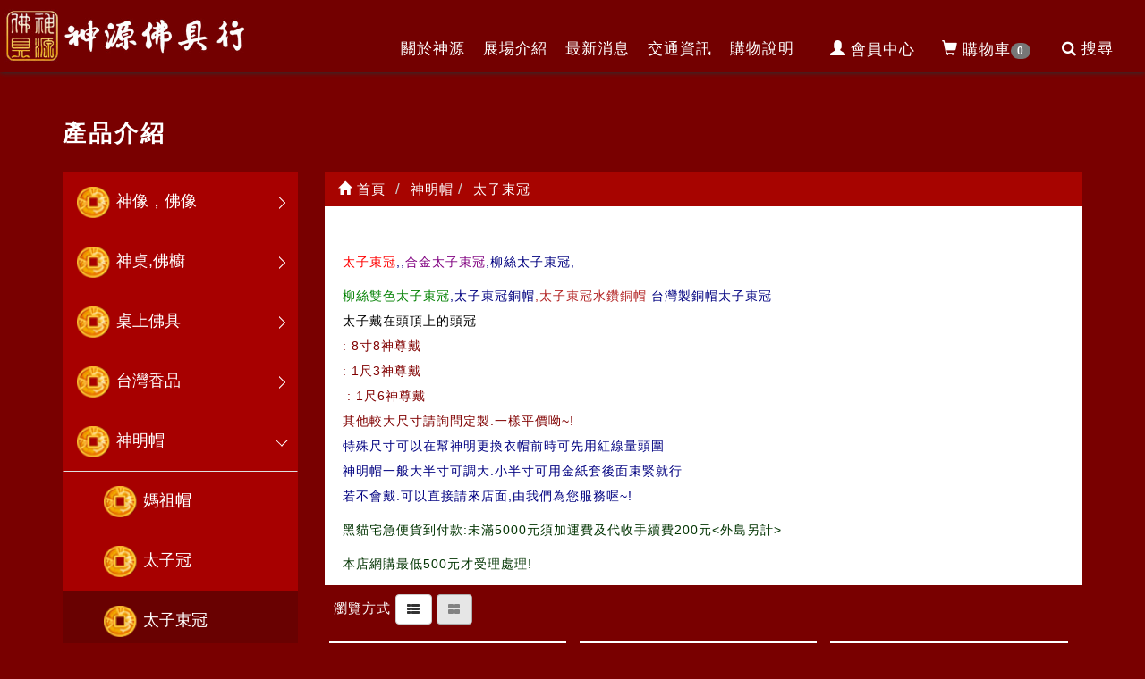

--- FILE ---
content_type: text/html; Charset=utf-8
request_url: https://www.v2688.com.tw/ec99/rwd1421/category.asp?category_id=72
body_size: 64436
content:
<!DOCTYPE html>
<!--[if lt IE 7]> 	<html class="no-js ie6 oldie" lang="zh-TW"> <![endif]-->
<!--[if IE 7]>   	<html class="no-js ie7 oldie" lang="zh-TW"> <![endif]-->
<!--[if IE 8]>  	<html class="no-js ie8 oldie" lang="zh-TW"> <![endif]-->
<!--[if gt IE 8]><!--><html class="no-js" lang="zh-Hant-TW" dir="ltr"><!--<![endif]-->
<head>
<meta charset="utf-8">
<meta http-equiv="X-UA-Compatible" content="IE=edge,chrome=1">
<meta name="viewport" content="width=device-width, initial-scale=1, maximum-scale=1, user-scalable=no">
<meta name="facebook-domain-verification" content="liht8kp660jcji20ztcr8yqjbrsx57" />
<base href="//www.v2688.com.tw/ec99/rwd1421/" />
<script type="application/ld+json">
{
  "@context": "https://schema.org",
  "@type": "Organization",
  "name": "神源佛具行",
  "url": "https://www.v2688.com.tw",
  "logo": "https://www.v2688.com.tw/ec99/rwd1421/images/logo.png",
  "contactPoint": {
	"@type": "ContactPoint",
	"telephone": "店面 :02-22926142.02-22921612",
	"contactType": "customer service",
	"areaServed": "TW",
	"availableLanguage": ["zh-Hant"]
  }
}
</script>

<title>太子束冠 - 神明帽 - 神源佛具行-神桌佛櫥神像神明衣帽</title>
<meta name="keywords" content="神源佛具行,新北佛具店,神像,神桌,佛聯,佛匾,繡莊,佛具,祖先牌,神明衣,神將,,武轎,陣頭用品,宮廟用品,,鼓,鑼,鈔,拜拜用品 ">
<meta name="description" content=" 太子束冠,,合金太子束冠,柳絲太子束冠,柳絲雙色太子束冠,太子束冠銅帽,太子束冠水鑽銅帽 台灣製銅帽太子束冠太子戴在頭頂上的頭冠: 8寸8神尊戴: 1尺3神尊戴 : 1尺6神尊戴其他較大尺寸請詢問定製.一樣平價呦~!特殊尺寸可以在幫神明更換衣帽前時可先用紅線量頭圍神明帽一般大半寸可調大.小半寸可用金紙套後面束緊就行若不會戴.可以直接請來店面,由我們為您服務喔~!黑貓宅急便貨到付款:未滿5000元須加運費及代收手續費200元<外島另計>本店網購最低500元才受理處理!">
<meta name="AUTHOR" content="神源佛具行">
<meta name="ROBOTS" content="INDEX, FOLLOW">
<meta property="og:title" content='太子束冠 - 神明帽 - 神源佛具行-神桌佛櫥神像神明衣帽'/>
<meta property="og:type" content='product'/>
<meta property="og:url" content="https://www.v2688.com.tw/ec99/rwd1421/category.asp?category_id=72"/>
<meta property="og:site_name" content='神源佛具行'/>
<link rel="canonical" href="https://www.v2688.com.tw/ec99/rwd1421/category.asp?category_id=72" />
<link rel="alternate" href="https://www.v2688.com.tw/ec99/rwd1421/category.asp?category_id=72" hreflang="zh-Hant" />
<meta name="msvalidate.01" content="7B43FB320BE4967592183AD4AB72737A" /><!-- <a href='/ec99/rwd1421/default.asp'>Home</a> -->
<!-- Google tag (gtag.js) -->
<script async src="https://www.googletagmanager.com/gtag/js?id=G-Y1NYQQYEHC"></script>
<script>
  window.dataLayer = window.dataLayer || [];
  function gtag(){dataLayer.push(arguments);}
  gtag('js', new Date());

  gtag('config', 'G-Y1NYQQYEHC');
</script>

<!-- Google Tag Manager -->
<script>(function(w,d,s,l,i){w[l]=w[l]||[];w[l].push({'gtm.start':
new Date().getTime(),event:'gtm.js'});var f=d.getElementsByTagName(s)[0],
j=d.createElement(s),dl=l!='dataLayer'?'&l='+l:'';j.async=true;j.src=
'https://www.googletagmanager.com/gtm.js?id='+i+dl;f.parentNode.insertBefore(j,f);
})(window,document,'script','dataLayer','GTM-PSDJGNV');</script>
<!-- End Google Tag Manager -->

<link rel="SHORTCUT ICON" href="/rwd1421/store/f1/shortcut.ico" />
<link rel="bookmark icon" href="/rwd1421/store/f1/shortcut.ico" />
<link rel="icon" href="/rwd1421/store/f1/shortcut.ico" /> 
<script type='text/javascript' src='/ec99/js/jquery-1.12.4.min.js' ></script>
<link rel="stylesheet" href="/ec99/css/shopping_tab.css">
<script src="/ec99/js/shopping_tab.js"></script>
<script src="/js/js.cookie.min.js"></script>

<link href="/ec99/css/style.css?v=201904231449" rel="stylesheet" type="text/css">
<link rel="stylesheet" href="./assets/css/bootstrap.min.css">
<link rel="stylesheet" href="./assets/css/font-awesome.min.css">
<link rel="stylesheet" href="./assets/css/animate.min.css">
<link rel="stylesheet" href="./assets/css/style_initialize.css">
<link rel="stylesheet" href="./assets/css/styleZ.css">
<link rel="stylesheet" href="./assets/css/layout.css">
<!--[if lt IE 9]>
  <script src="https://cdnjs.cloudflare.com/ajax/libs/html5shiv/3.7.3/html5shiv.min.js"></script>
  <script src="https://cdnjs.cloudflare.com/ajax/libs/respond.js/1.4.2/respond.min.js"></script>
<![endif]-->



</head>

<body>
  <!-- Google Tag Manager (noscript) -->
<noscript><iframe src="https://www.googletagmanager.com/ns.html?id=GTM-PSDJGNV"
height="0" width="0" style="display:none;visibility:hidden"></iframe></noscript>
<!-- End Google Tag Manager (noscript) -->


   <nav class="navbar bootsnav navbar-default">
    <!-- Start Top Search -->
    <div class="top-search">
        <div class="container">
            <form action="search.asp" role="search">
                <button class="input-group-addon" type="submit"><span class="fa fa-search"></span></button>
                <input type="text" class="form-control" maxlength="240" name="keyword" placeholder="關鍵字">
                <span class="input-group-addon close-search"><span class="fa fa-times"></span></span>
            </form>
        </div>
    </div>
    <!-- End Top Search -->

    <div class="container">
        <!-- Brand and toggle get grouped for better mobile display -->
        <div class="navbar-header">
            <button type="button" class="rwd-button" >
      <span class="fa fa-bars" aria-hidden="true"></span>
      </button>

            <div class="navbar-brand visible-xs wow fadeInLeft">
                <a href='/'><img src='/rwd1421/Store/OwnImage/logo(1).jpg' border='0'></a>
            </div>
        </div>

        <!-- Collect the nav links, forms, and other content for toggling -->
        <div class="" id="bs-navbar-collapse">
            <div class="hidden-xs navbar-brand wow fadeInLeft">
                <a href='/'><img src='/rwd1421/Store/OwnImage/logo(1).jpg' border='0'></a>
            </div>
            <ul class="duty attr-nav ">
                <li><a href="member.asp?act=member_login"><span class="glyphicon glyphicon-user"></span>會員中心</a></li>
                <li><a href="default.asp">回首頁</a></li>
                <li >
                    <a href="ShopList.asp" >
            <span class="glyphicon glyphicon-shopping-cart"></span>購物車<span class="badge">
              <div id="cart_number" class="cart_number">0</div>
            </span></a>
                   
                </li>

                <li class="search"><a href="#"><span class="fa fa-search"></span>搜尋</a></li>
            </ul>
            <ul class="nav navbar-nav navbar-right attr-nav wow ">
                <li><a href="Profile.asp">關於神源</a></li>
                <li><a href="category.asp?category_id=177">展場介紹</a></li>
                <li><a href="news.asp">最新消息</a></li>
                <li><a href="traffic.asp">交通資訊</a></li>
                <li><a href="service.asp">購物說明</a></li>
            </ul>


        </div>
    </div>
</nav>



  <div class="category-wrapper">
    <div class="container">
      <h4 class="banner-title">產品介紹</h4>
      <div class="row">
        <div class="col-sm-3">
          <aside>
  <h2 class="aside-title"><span class="fa fa-list fa-fw" aria-hidden="true"></span>&nbsp;產品總覽 </h2>
  <!-- 因為最新消息下方有<br>，所以統一加上<br>標籤，在#LinkContainer下面 -->
	<style>
.subHead_Cty {display:none}
</style>
 <ul class='ACCORDION transit'><li class='item1' id='c51'><a href='/ec99/rwd1421/category.asp?category_id=51'>神像，佛像</a><ul class='ACCORDION_MENU_1' id='ct51'><li class='item2' id='c77'><a href='/ec99/rwd1421/category.asp?category_id=77'>觀世音菩薩</a></li><li class='item2' id='c78'><a href='/ec99/rwd1421/category.asp?category_id=78'>福德正神(土地公)</a></li><li class='item2' id='c79'><a href='/ec99/rwd1421/category.asp?category_id=79'>天上聖母(媽祖)</a></li><li class='item2' id='c80'><a href='/ec99/rwd1421/category.asp?category_id=80'>玄天上帝(上帝公)</a></li><li class='item2' id='c81'><a href='/ec99/rwd1421/category.asp?category_id=81'>關聖帝君(關公)</a></li><li class='item2' id='c82'><a href='/ec99/rwd1421/category.asp?category_id=82'>濟公活佛</a></li><li class='item2' id='c83'><a href='/ec99/rwd1421/category.asp?category_id=83'>中壇元帥(太子)</a></li><li class='item2' id='c164'><a href='/ec99/rwd1421/category.asp?category_id=164'>王爺財神</a></li><li class='item2' id='c165'><a href='/ec99/rwd1421/category.asp?category_id=165'>女神娘娘</a></li><li class='item2' id='c166'><a href='/ec99/rwd1421/category.asp?category_id=166'>部將元帥</a></li><li class='item2' id='c84'><a href='/ec99/rwd1421/category.asp?category_id=84'>其他神明</a></li><li class='item2' id='c181'><a href='/ec99/rwd1421/category.asp?category_id=181'>神像訂製</a></li><li class='item2' id='c167'><a href='/ec99/rwd1421/category.asp?category_id=167'>虎爺將軍</a></li><li class='item2' id='c119'><a href='/ec99/rwd1421/category.asp?category_id=119'>脫椅神像(軟身)</a></li><li class='item2' id='c143'><a href='/ec99/rwd1421/category.asp?category_id=143'>神尊整修</a></li></ul></li><li class='item1' id='c50'><a href='/ec99/rwd1421/category.asp?category_id=50'>神桌,佛櫥</a><ul class='ACCORDION_MENU_1' id='ct50'><li class='item2' id='c74'><a href='/ec99/rwd1421/category.asp?category_id=74'>神桌</a></li><li class='item2' id='c75'><a href='/ec99/rwd1421/category.asp?category_id=75'>佛櫥，神櫥</a></li><li class='item2' id='c76'><a href='/ec99/rwd1421/category.asp?category_id=76'>佛聯，神彩</a></li></ul></li><li class='item1' id='c52'><a href='/ec99/rwd1421/category.asp?category_id=52'>桌上佛具</a><ul class='ACCORDION_MENU_1' id='ct52'><li class='item2' id='c116'><a href='/ec99/rwd1421/category.asp?category_id=116'>精品佛具組</a></li><li class='item2' id='c117'><a href='/ec99/rwd1421/category.asp?category_id=117'>祖先牌位</a></li><li class='item2' id='c124'><a href='/ec99/rwd1421/category.asp?category_id=124'>神明祖先燈</a></li><li class='item2' id='c125'><a href='/ec99/rwd1421/category.asp?category_id=125'>神明祖先爐</a></li><li class='item2' id='c126'><a href='/ec99/rwd1421/category.asp?category_id=126'>蠟  燭  台</a></li><li class='item2' id='c127'><a href='/ec99/rwd1421/category.asp?category_id=127'>敬  杯  座</a></li><li class='item2' id='c128'><a href='/ec99/rwd1421/category.asp?category_id=128'>敬杯 .供杯</a></li><li class='item2' id='c129'><a href='/ec99/rwd1421/category.asp?category_id=129'>檀  香  爐</a></li><li class='item2' id='c130'><a href='/ec99/rwd1421/category.asp?category_id=130'>香  環  盤</a></li><li class='item2' id='c131'><a href='/ec99/rwd1421/category.asp?category_id=131'>花      瓶</a></li><li class='item2' id='c118'><a href='/ec99/rwd1421/category.asp?category_id=118'>神明墊座/其他</a></li></ul></li><li class='item1' id='c62'><a href='/ec99/rwd1421/category.asp?category_id=62'>台灣香品</a><ul class='ACCORDION_MENU_1' id='ct62'><li class='item2' id='c105'><a href='/ec99/rwd1421/category.asp?category_id=105'>線香</a></li><li class='item2' id='c106'><a href='/ec99/rwd1421/category.asp?category_id=106'>香環</a></li><li class='item2' id='c107'><a href='/ec99/rwd1421/category.asp?category_id=107'>淨香粉</a></li></ul></li><li class='item1' id='c70'><a href='/ec99/rwd1421/category.asp?category_id=70'>神明帽</a><ul class='ACCORDION_MENU_1' id='ct70'><li class='item2' id='c63'><a href='/ec99/rwd1421/category.asp?category_id=63'>媽祖帽</a></li><li class='item2' id='c71'><a href='/ec99/rwd1421/category.asp?category_id=71'>太子冠</a></li><li class='item2 topic ' id='c72'><a href='/ec99/rwd1421/category.asp?category_id=72'>太子束冠</a></li><li class='item2' id='c73'><a href='/ec99/rwd1421/category.asp?category_id=73'>王爺帽</a></li><li class='item2' id='c85'><a href='/ec99/rwd1421/category.asp?category_id=85'>帝帽</a></li><li class='item2' id='c86'><a href='/ec99/rwd1421/category.asp?category_id=86'>宰相帽</a></li><li class='item2' id='c92'><a href='/ec99/rwd1421/category.asp?category_id=92'>上帝公帽</a></li><li class='item2' id='c93'><a href='/ec99/rwd1421/category.asp?category_id=93'>鳳冠</a></li><li class='item2' id='c95'><a href='/ec99/rwd1421/category.asp?category_id=95'>天公帽</a></li><li class='item2' id='c96'><a href='/ec99/rwd1421/category.asp?category_id=96'>通天冠</a></li><li class='item2' id='c97'><a href='/ec99/rwd1421/category.asp?category_id=97'>關公帽</a></li><li class='item2' id='c94'><a href='/ec99/rwd1421/category.asp?category_id=94'>特殊神帽</a></li><li class='item2' id='c123'><a href='/ec99/rwd1421/category.asp?category_id=123'>神尊法器</a></li></ul></li><li class='item1' id='c91'><a href='/ec99/rwd1421/category.asp?category_id=91'>神明衣</a><ul class='ACCORDION_MENU_1' id='ct91'><li class='item2' id='c98'><a href='/ec99/rwd1421/category.asp?category_id=98'>龍袍</a></li><li class='item2' id='c183'><a href='/ec99/rwd1421/category.asp?category_id=183'>鳳袍</a></li><li class='item2' id='c99'><a href='/ec99/rwd1421/category.asp?category_id=99'>觀音衣</a></li><li class='item2' id='c100'><a href='/ec99/rwd1421/category.asp?category_id=100'>土地公衣</a></li><li class='item2' id='c101'><a href='/ec99/rwd1421/category.asp?category_id=101'>太子戰甲</a></li><li class='item2' id='c102'><a href='/ec99/rwd1421/category.asp?category_id=102'>媽祖衣</a></li><li class='item2' id='c103'><a href='/ec99/rwd1421/category.asp?category_id=103'>濟公衣</a></li><li class='item2' id='c104'><a href='/ec99/rwd1421/category.asp?category_id=104'>特殊神衣</a></li></ul></li><li class='item1' id='c155'><a href='/ec99/rwd1421/category.asp?category_id=155'>宗教百貨</a><ul class='ACCORDION_MENU_1' id='ct155'><li class='item2' id='c156'><a href='/ec99/rwd1421/category.asp?category_id=156'>宮廟用品</a></li><li class='item2' id='c157'><a href='/ec99/rwd1421/category.asp?category_id=157'>進香用品</a></li><li class='item2' id='c158'><a href='/ec99/rwd1421/category.asp?category_id=158'>乩身法器</a></li><li class='item2' id='c159'><a href='/ec99/rwd1421/category.asp?category_id=159'>乩身服飾</a></li><li class='item2' id='c182'><a href='/ec99/rwd1421/category.asp?category_id=182'>濟公配套</a></li><li class='item2' id='c160'><a href='/ec99/rwd1421/category.asp?category_id=160'>手令旗</a></li></ul></li><li class='item1' id='c133'><a href='/ec99/rwd1421/category.asp?category_id=133'>神將童仔</a><ul class='ACCORDION_MENU_1' id='ct133'><li class='item2' id='c134'><a href='/ec99/rwd1421/category.asp?category_id=134'>成品特展</a></li><li class='item2' id='c135'><a href='/ec99/rwd1421/category.asp?category_id=135'>神將帽</a></li><li class='item2' id='c136'><a href='/ec99/rwd1421/category.asp?category_id=136'>神將頭</a></li><li class='item2' id='c137'><a href='/ec99/rwd1421/category.asp?category_id=137'>神將甲</a></li><li class='item2' id='c138'><a href='/ec99/rwd1421/category.asp?category_id=138'>童仔頭</a></li><li class='item2' id='c139'><a href='/ec99/rwd1421/category.asp?category_id=139'>太子童仔衣</a></li><li class='item2' id='c140'><a href='/ec99/rwd1421/category.asp?category_id=140'>DIY配件</a></li></ul></li><li class='item1' id='c87'><a href='/ec99/rwd1421/category.asp?category_id=87'>陣頭用品</a><ul class='ACCORDION_MENU_1' id='ct87'><li class='item2' id='c53'><a href='/ec99/rwd1421/category.asp?category_id=53'>鑼.鼓.鈔<鑼鼓喧天></a></li><li class='item2' id='c88'><a href='/ec99/rwd1421/category.asp?category_id=88'>其他</a></li><li class='item2' id='c89'><a href='/ec99/rwd1421/category.asp?category_id=89'>五寶</a></li></ul></li><li class='item1' id='c56'><a href='/ec99/rwd1421/category.asp?category_id=56'>官將首</a><ul class='ACCORDION_MENU_1' id='ct56'><li class='item2' id='c173'><a href='/ec99/rwd1421/category.asp?category_id=173'>官將首帽</a></li><li class='item2' id='c174'><a href='/ec99/rwd1421/category.asp?category_id=174'>官將首甲群</a></li><li class='item2' id='c175'><a href='/ec99/rwd1421/category.asp?category_id=175'>官將首兵器</a></li><li class='item2' id='c171'><a href='/ec99/rwd1421/category.asp?category_id=171'>官將首配件</a></li><li class='item2' id='c176'><a href='/ec99/rwd1421/category.asp?category_id=176'>官將首繡品</a></li></ul></li><li class='item1' id='c57'><a href='/ec99/rwd1421/category.asp?category_id=57'>八家將</a></li><li class='item1' id='c55'><a href='/ec99/rwd1421/category.asp?category_id=55'>文轎.武轎</a></li><li class='item1' id='c65'><a href='/ec99/rwd1421/category.asp?category_id=65'>錫製品</a></li><li class='item1' id='c122'><a href='/ec99/rwd1421/category.asp?category_id=122'>木雕品</a></li><li class='item1' id='c177'><a href='/ec99/rwd1421/category.asp?category_id=177'>展場介紹</a></li><li class='item1' id='c144'><a href='/ec99/rwd1421/category.asp?category_id=144'>繡彩</a><ul class='ACCORDION_MENU_1' id='ct144'><li class='item2' id='c145'><a href='/ec99/rwd1421/category.asp?category_id=145'>桌圍.八仙彩</a></li><li class='item2' id='c147'><a href='/ec99/rwd1421/category.asp?category_id=147'>手令旗</a></li><li class='item2' id='c148'><a href='/ec99/rwd1421/category.asp?category_id=148'>涼傘.龍虎旗</a></li><li class='item2' id='c149'><a href='/ec99/rwd1421/category.asp?category_id=149'>頭旗.帥旗</a></li><li class='item2' id='c150'><a href='/ec99/rwd1421/category.asp?category_id=150'>押帆.彩牌</a></li><li class='item2' id='c151'><a href='/ec99/rwd1421/category.asp?category_id=151'>其他繡彩</a></li></ul></li></ul></ul>
</aside>


        </div>
        <div class="col-sm-9">
          <div class="row">
            <!-- 分類介紹請記得填入<div class="col-sm-12"></div>，這樣麵包削才會有連結 -->
            
        		<div class="col-lg-12 col-sm-12">
					<ol class="breadcrumb">
					
					<li><a href="/" title='首頁連結'><span class="glyphicon glyphicon-home"></span> 首頁<!--首頁--></a></li>

<li><a href='category.asp?category_id=70' class='level_category' itemprop='url' title='神明帽' ><span itemprop='title'>神明帽</a></li><li class='active'><a href='category.asp?category_id=72'  itemprop='url'><span itemprop='title' title='太子束冠'>太子束冠</a></li>
					</ol>
				</div>


          </div>

          
          <!-- B_category_tophot和RD確認過,無用的功能2012/12/15 -->
          
<style>
.not-active {
   pointer-events: none;
   cursor: default;
}
</style>
	<div class='row' id='category_descr'><table cellpadding="0" cellspacing="0" width="100%">
	<tbody>
		<tr>
			<td>
			<p><span style="FONT-FAMILY: 新細明體; FONT-SIZE: 12pt; mso-font-kerning: 1.0pt; mso-ansi-language: EN-US; mso-fareast-language: ZH-TW; mso-bidi-language: AR-SA; mso-ascii-font-family: 'Times New Roman'; mso-hansi-font-family: 'Times New Roman'; mso-bidi-font-family: 'Times New Roman'"><font color="#000080">&nbsp;</font></span></p>

			<p><font color="#ff0000"><font style="font-size: 14px;">太子束冠</font></font><font color="#000080"><font style="font-size: 14px;">,,</font></font><span style="font-size:14px"><span style="color:#800080">合金太子束冠</span></span><font color="#000080"><font style="font-size: 14px;">,柳絲太子束冠,</font></font></p>
			<span style="font-size:14px"><span style="color:#008000">柳絲雙色太子束冠</span><font color="#000080">,太子束冠銅帽</font><span style="color:#b22222">,太子束冠水鑽銅帽</span><font color="#000080"> 台灣製銅帽太子束冠</font><br />
			太子戴在頭頂上的頭冠<br />
			<font color="#800000">: 8寸8神尊戴<br />
			: 1尺3神尊戴<br />
			&nbsp;: 1尺6神尊戴</font></span>

			<p><span style="font-size:14px"><font color="#800000">其他較大尺寸請詢問定製.一樣平價呦~!</font><br />
			<span style="color:#000080">特殊尺寸可以在幫神明更換衣帽前時可先用紅線量頭圍<br />
			神明帽一般大半寸可調大.小半寸可用金紙套後面束緊就行<br />
			若不會戴.可以直接請來店面,由我們為您服務喔~!</span></span></p>

			<p><span style="font-size:14px"><font color="#003300">黑貓宅急便貨到付款:未滿5000元須加運費及代收手續費200元&lt;外島另計&gt;</font></span></p>

			<div><span style="font-size:14px"><span style="FONT-FAMILY:Arial"><font color="#003300">本店網購最低500元才受理處理!</font></span></span></div>
			</td>
		</tr>
	</tbody>
</table>
</div><br>

	<div class="row">
	<div class="col-sm-12 col-md-12">
	  <div class="sub_box">
		<div id="myTab" class="pull-left">瀏覽方式<!--瀏覽方式-->
			<a href="category.asp?category_id=72&mode=listView" data-toggle="tooltip" title="清單瀏覽"><!--清單瀏覽--><span class="btn btn-large btn-default btn-bg "><i class="fa fa-th-list"></i></span></a>
			<a href="category.asp?category_id=72&mode=blockView"  data-toggle="tooltip" title="區塊瀏覽"><!--區塊瀏覽--><span class="btn btn-large btn-default btn-bg active"><i class="fa fa-th-large"></i></span></a>
		</div>
		<div class='newGrid' id='newGrid'></div>
	  </div>
	</div>
	</div>


		

		<div class="span7 popular_products">
		 <!--<h4>Popular products</h4><br />-->

<!-- Start Onsale List -->
        <div class="row">

        <div class="col-sm-12 col-md-12">          
            <ul class="thumbnail-list">


                <li>
				<div class="li-item">
				<div class="features-box wow fadeInDown ">
					<div class="view view-first">
					    
						   <a href="product.asp?prodid=C0203T13-AS"  title="施華洛世太子束冠.尺3用" >
							   <div class="imgBox">
								<div class="imgBox-inner">
								 <div class="imgBox-fit">
                               							   
							   <img class="lazy image-pic" data-original="https://ufileweb.hiwinner.tw/HiperShop/rwd1421/Store/bImages/b_C0303T13-AS.jpg" src="https://ufileweb.hiwinner.tw/HiperShop/rwd1421/Store/bImages/b_C0303T13-AS.jpg"  alt='施華洛世太子束冠.尺3用示意圖'>
						         </div>
								</div>
							   </div>						   
						   </a>
						   
						<div class="mask">
							<h2>施華洛世太子束冠.尺3用</h2>
							<p class="prd_info">適用:尺3神尊，可訂做各尺寸</br>
施華洛世抓鑽彩珠銅帽</br>
鍍雙色.藍色珠串訂做30天</br>
</p>
							
							<a href="product.asp?prodid=C0203T13-AS" class="info">細節<!--細節--></a>
							
						</div>
					</div>
				  
						 
					     <a href="product.asp?prodid=C0203T13-AS" title="施華洛世太子束冠.尺3用"><h4>施華洛世太子束冠.尺3用</h4>
				
								
							
					     </a>
					
				  <p class="prd_info AI_word">適用:尺3神尊，可訂做各尺寸</br>
施華洛世抓鑽彩珠銅帽</br>
鍍雙色.藍色珠串訂做30天</br>
</p>
				  
				  <span class=fpCode></span><span class=fprod_code>C0203T13-AS</span>				  
				  
                  <div class="product-price">
 					
              	  </div>
				  
				  
				  
                  <!--<button type="button" class="btn btn-danger navbar-btn btn-bg"><span class="glyphicon glyphicon-shopping-cart"></span> 搶購!</button>-->
				  
				  <a href="product.asp?prodid=C0203T13-AS" type="button" class="btn btn-default btn_detailed " title="@詳細介紹施華洛世太子束冠.尺3用">詳細介紹<!--詳細介紹--></a>
				  
				  
				 </div>
				 </div>
				 <div id="extraData_C0203T13-AS"></div>
                </li>


                <li>
				<div class="li-item">
				<div class="features-box wow fadeInUp ">
					<div class="view view-first">
					    
						   <a href="product.asp?prodid=C0301-036K"  title="合金太子束冠金3寸6C" >
							   <div class="imgBox">
								<div class="imgBox-inner">
								 <div class="imgBox-fit">
                               							   
							   <img class="lazy image-pic" data-original="https://ufileweb.hiwinner.tw/HiperShop/rwd1421/Store/bImages/b_b_C0301-036K.jpg" src="https://ufileweb.hiwinner.tw/HiperShop/rwd1421/Store/bImages/b_b_C0301-036K.jpg"  alt='合金太子束冠金3寸6C示意圖'>
						         </div>
								</div>
							   </div>						   
						   </a>
						   
						<div class="mask">
							<h2>合金太子束冠金3寸6C</h2>
							<p class="prd_info">規格:3寸6神尊用</br>
顏色:金色,銀色</br></p>
							
							<a href="product.asp?prodid=C0301-036K" class="info">細節<!--細節--></a>
							
						</div>
					</div>
				  
						 
					     <a href="product.asp?prodid=C0301-036K" title="合金太子束冠金3寸6C"><h4>合金太子束冠金3寸6C</h4>
				
								
							
					     </a>
					
				  <p class="prd_info AI_word">規格:3寸6神尊用</br>
顏色:金色,銀色</br></p>
				  
				  <span class=fpCode></span><span class=fprod_code>C0301-036K</span>				  
				  
                  <div class="product-price">
 					<span class=fonSale></span>
                   <span class="normal-price-s">NT$450</span>
				    <span class=fpPrice></span>
                    <span class="cut-price"><span class="signS"></span>$600</span>
					
              	  </div>
				  
				  							  
				        <span class='btn btn-default ListBagSign' id='ListBagSign' onclick="Tobag('C0301-036K',document.getElementById('C0301-036K_qty').value,99)" style='cursor:pointer;'>加入購物車</span>							
				        						   
				  				        
						<span class="Qname"></span><input id="C0301-036K_qty" type="number" min=1 max=99  name="much" class="form-control input-qty text-center" value="1" maxlength=2>

					  
				  
                  <!--<button type="button" class="btn btn-danger navbar-btn btn-bg"><span class="glyphicon glyphicon-shopping-cart"></span> 搶購!</button>-->
				  
				  <a href="product.asp?prodid=C0301-036K" type="button" class="btn btn-default btn_detailed " title="@詳細介紹合金太子束冠金3寸6C">詳細介紹<!--詳細介紹--></a>
				  
				  
				 </div>
				 </div>
				 <div id="extraData_C0301-036K"></div>
                </li>


                <li>
				<div class="li-item">
				<div class="features-box wow fadeInDown ">
					<div class="view view-first">
					    
						   <a href="product.asp?prodid=C0301-036W"  title="合銀太子束冠3寸6 C" >
							   <div class="imgBox">
								<div class="imgBox-inner">
								 <div class="imgBox-fit">
                               							   
							   <img class="lazy image-pic" data-original="https://ufileweb.hiwinner.tw/HiperShop/rwd1421/Store/bImages/b_b_C0301-036W.jpg" src="https://ufileweb.hiwinner.tw/HiperShop/rwd1421/Store/bImages/b_b_C0301-036W.jpg"  alt='合銀太子束冠3寸6 C示意圖'>
						         </div>
								</div>
							   </div>						   
						   </a>
						   
						<div class="mask">
							<h2>合銀太子束冠3寸6 C</h2>
							<p class="prd_info">規格:3寸6神尊用</br>
顏色:金色,銀色</br></p>
							
							<a href="product.asp?prodid=C0301-036W" class="info">細節<!--細節--></a>
							
						</div>
					</div>
				  
						 
					     <a href="product.asp?prodid=C0301-036W" title="合銀太子束冠3寸6 C"><h4>合銀太子束冠3寸6 C</h4>
				
								
							
					     </a>
					
				  <p class="prd_info AI_word">規格:3寸6神尊用</br>
顏色:金色,銀色</br></p>
				  
				  <span class=fpCode></span><span class=fprod_code>C0301-036W</span>				  
				  
                  <div class="product-price">
 					<span class=fonSale></span>
                   <span class="normal-price-s">NT$450</span>
				    <span class=fpPrice></span>
                    <span class="cut-price"><span class="signS"></span>$600</span>
					
              	  </div>
				  
				  							  
				        <span class='btn btn-default ListBagSign' id='ListBagSign' onclick="Tobag('C0301-036W',document.getElementById('C0301-036W_qty').value,99)" style='cursor:pointer;'>加入購物車</span>							
				        						   
				  				        
						<span class="Qname"></span><input id="C0301-036W_qty" type="number" min=1 max=99  name="much" class="form-control input-qty text-center" value="1" maxlength=2>

					  
				  
                  <!--<button type="button" class="btn btn-danger navbar-btn btn-bg"><span class="glyphicon glyphicon-shopping-cart"></span> 搶購!</button>-->
				  
				  <a href="product.asp?prodid=C0301-036W" type="button" class="btn btn-default btn_detailed " title="@詳細介紹合銀太子束冠3寸6 C">詳細介紹<!--詳細介紹--></a>
				  
				  
				 </div>
				 </div>
				 <div id="extraData_C0301-036W"></div>
                </li>


                <li>
				<div class="li-item">
				<div class="features-box wow fadeInUp ">
					<div class="view view-first">
					    
						   <a href="product.asp?prodid=C0301-06K"  title="合金太子束冠5寸6  C" >
							   <div class="imgBox">
								<div class="imgBox-inner">
								 <div class="imgBox-fit">
                               							   
							   <img class="lazy image-pic" data-original="https://ufileweb.hiwinner.tw/HiperShop/rwd1421/Store/bImages/b_b_C0301-06K.jpg" src="https://ufileweb.hiwinner.tw/HiperShop/rwd1421/Store/bImages/b_b_C0301-06K.jpg"  alt='合金太子束冠5寸6  C示意圖'>
						         </div>
								</div>
							   </div>						   
						   </a>
						   
						<div class="mask">
							<h2>合金太子束冠5寸6  C</h2>
							<p class="prd_info">規格:5寸6神尊用</br>
顏色:金色,銀色</br></p>
							
							<a href="product.asp?prodid=C0301-06K" class="info">細節<!--細節--></a>
							
						</div>
					</div>
				  
						 
					     <a href="product.asp?prodid=C0301-06K" title="合金太子束冠5寸6  C"><h4>合金太子束冠5寸6  C</h4>
				
								
							
					     </a>
					
				  <p class="prd_info AI_word">規格:5寸6神尊用</br>
顏色:金色,銀色</br></p>
				  
				  <span class=fpCode></span><span class=fprod_code>C0301-06K</span>				  
				  
                  <div class="product-price">
 					<span class=fonSale></span>
                   <span class="normal-price-s">NT$450</span>
				    <span class=fpPrice></span>
                    <span class="cut-price"><span class="signS"></span>$600</span>
					
              	  </div>
				  
				  							  
				        <span class='btn btn-default ListBagSign' id='ListBagSign' onclick="Tobag('C0301-06K',document.getElementById('C0301-06K_qty').value,99)" style='cursor:pointer;'>加入購物車</span>							
				        						   
				  				        
						<span class="Qname"></span><input id="C0301-06K_qty" type="number" min=1 max=99  name="much" class="form-control input-qty text-center" value="1" maxlength=2>

					  
				  
                  <!--<button type="button" class="btn btn-danger navbar-btn btn-bg"><span class="glyphicon glyphicon-shopping-cart"></span> 搶購!</button>-->
				  
				  <a href="product.asp?prodid=C0301-06K" type="button" class="btn btn-default btn_detailed " title="@詳細介紹合金太子束冠5寸6  C">詳細介紹<!--詳細介紹--></a>
				  
				  
				 </div>
				 </div>
				 <div id="extraData_C0301-06K"></div>
                </li>


                <li>
				<div class="li-item">
				<div class="features-box wow fadeInDown ">
					<div class="view view-first">
					    
						   <a href="product.asp?prodid=C0301-06W"  title="合銀太子束冠5寸6  C" >
							   <div class="imgBox">
								<div class="imgBox-inner">
								 <div class="imgBox-fit">
                               							   
							   <img class="lazy image-pic" data-original="https://ufileweb.hiwinner.tw/HiperShop/rwd1421/Store/bImages/b_b_C0301-06W.jpg" src="https://ufileweb.hiwinner.tw/HiperShop/rwd1421/Store/bImages/b_b_C0301-06W.jpg"  alt='合銀太子束冠5寸6  C示意圖'>
						         </div>
								</div>
							   </div>						   
						   </a>
						   
						<div class="mask">
							<h2>合銀太子束冠5寸6  C</h2>
							<p class="prd_info">規格:5寸6神尊用></br>
顏色:金色,銀色</br></p>
							
							<a href="product.asp?prodid=C0301-06W" class="info">細節<!--細節--></a>
							
						</div>
					</div>
				  
						 
					     <a href="product.asp?prodid=C0301-06W" title="合銀太子束冠5寸6  C"><h4>合銀太子束冠5寸6  C</h4>
				
								
							
					     </a>
					
				  <p class="prd_info AI_word">規格:5寸6神尊用></br>
顏色:金色,銀色</br></p>
				  
				  <span class=fpCode></span><span class=fprod_code>C0301-06W</span>				  
				  
                  <div class="product-price">
 					<span class=fonSale></span>
                   <span class="normal-price-s">NT$450</span>
				    <span class=fpPrice></span>
                    <span class="cut-price"><span class="signS"></span>$600</span>
					
              	  </div>
				  
				  							  
				        <span class='btn btn-default ListBagSign' id='ListBagSign' onclick="Tobag('C0301-06W',document.getElementById('C0301-06W_qty').value,99)" style='cursor:pointer;'>加入購物車</span>							
				        						   
				  				        
						<span class="Qname"></span><input id="C0301-06W_qty" type="number" min=1 max=99  name="much" class="form-control input-qty text-center" value="1" maxlength=2>

					  
				  
                  <!--<button type="button" class="btn btn-danger navbar-btn btn-bg"><span class="glyphicon glyphicon-shopping-cart"></span> 搶購!</button>-->
				  
				  <a href="product.asp?prodid=C0301-06W" type="button" class="btn btn-default btn_detailed " title="@詳細介紹合銀太子束冠5寸6  C">詳細介紹<!--詳細介紹--></a>
				  
				  
				 </div>
				 </div>
				 <div id="extraData_C0301-06W"></div>
                </li>


                <li>
				<div class="li-item">
				<div class="features-box wow fadeInUp ">
					<div class="view view-first">
					    
						   <a href="product.asp?prodid=C0301M-03"  title="簡式太子束冠銀.金3寸6炫" >
							   <div class="imgBox">
								<div class="imgBox-inner">
								 <div class="imgBox-fit">
                               							   
							   <img class="lazy image-pic" data-original="https://ufileweb.hiwinner.tw/HiperShop/rwd1421/Store/bImages/b_oC0301M-03.jpg" src="https://ufileweb.hiwinner.tw/HiperShop/rwd1421/Store/bImages/b_oC0301M-03.jpg"  alt='簡式太子束冠銀.金3寸6炫示意圖'>
						         </div>
								</div>
							   </div>						   
						   </a>
						   
						<div class="mask">
							<h2>簡式太子束冠銀.金3寸6炫</h2>
							<p class="prd_info">規格:3寸6神尊用></br>
顏色:金色,銀色</br></p>
							
							<a href="product.asp?prodid=C0301M-03" class="info">細節<!--細節--></a>
							
						</div>
					</div>
				  
						 
					     <a href="product.asp?prodid=C0301M-03" title="簡式太子束冠銀.金3寸6炫"><h4>簡式太子束冠銀.金3寸6炫</h4>
				
								
							
					     </a>
					
				  <p class="prd_info AI_word">規格:3寸6神尊用></br>
顏色:金色,銀色</br></p>
				  
				  <span class=fpCode></span><span class=fprod_code>C0301M-03</span>				  
				  
                  <div class="product-price">
 					<span class=fonSale></span>
                   <span class="normal-price-s">NT$410</span>
				    <span class=fpPrice></span>
                    <span class="cut-price"><span class="signS"></span>$550</span>
					
              	  </div>
				  
				  							  
				        <span class='btn btn-default ListBagSign' id='ListBagSign' onclick="Tobag('C0301M-03',document.getElementById('C0301M-03_qty').value,99)" style='cursor:pointer;'>加入購物車</span>							
				        						   
				  				        
						<span class="Qname"></span><input id="C0301M-03_qty" type="number" min=1 max=99  name="much" class="form-control input-qty text-center" value="1" maxlength=2>

					  
				  
                  <!--<button type="button" class="btn btn-danger navbar-btn btn-bg"><span class="glyphicon glyphicon-shopping-cart"></span> 搶購!</button>-->
				  
				  <a href="product.asp?prodid=C0301M-03" type="button" class="btn btn-default btn_detailed " title="@詳細介紹簡式太子束冠銀.金3寸6炫">詳細介紹<!--詳細介紹--></a>
				  
				  
				 </div>
				 </div>
				 <div id="extraData_C0301M-03"></div>
                </li>


                <li>
				<div class="li-item">
				<div class="features-box wow fadeInDown ">
					<div class="view view-first">
					    
						   <a href="product.asp?prodid=C0301M-06W"  title="簡式太子束冠5寸6-炫" >
							   <div class="imgBox">
								<div class="imgBox-inner">
								 <div class="imgBox-fit">
                               							   
							   <img class="lazy image-pic" data-original="https://ufileweb.hiwinner.tw/HiperShop/rwd1421/Store/bImages/b_b_C0301M-06W.jpg" src="https://ufileweb.hiwinner.tw/HiperShop/rwd1421/Store/bImages/b_b_C0301M-06W.jpg"  alt='簡式太子束冠5寸6-炫示意圖'>
						         </div>
								</div>
							   </div>						   
						   </a>
						   
						<div class="mask">
							<h2>簡式太子束冠5寸6-炫</h2>
							<p class="prd_info">規格:6寸神尊用></br>
顏色:金色,銀色</br></p>
							
							<a href="product.asp?prodid=C0301M-06W" class="info">細節<!--細節--></a>
							
						</div>
					</div>
				  
						 
					     <a href="product.asp?prodid=C0301M-06W" title="簡式太子束冠5寸6-炫"><h4>簡式太子束冠5寸6-炫</h4>
				
								
							
					     </a>
					
				  <p class="prd_info AI_word">規格:6寸神尊用></br>
顏色:金色,銀色</br></p>
				  
				  <span class=fpCode></span><span class=fprod_code>C0301M-06W</span>				  
				  
                  <div class="product-price">
 					<span class=fonSale></span>
                   <span class="normal-price-s">NT$460</span>
				    <span class=fpPrice></span>
                    <span class="cut-price"><span class="signS"></span>$600</span>
					
              	  </div>
				  
				  							  
				        <span class='btn btn-default ListBagSign' id='ListBagSign' onclick="Tobag('C0301M-06W',document.getElementById('C0301M-06W_qty').value,99)" style='cursor:pointer;'>加入購物車</span>							
				        						   
				  				        
						<span class="Qname"></span><input id="C0301M-06W_qty" type="number" min=1 max=99  name="much" class="form-control input-qty text-center" value="1" maxlength=2>

					  
				  
                  <!--<button type="button" class="btn btn-danger navbar-btn btn-bg"><span class="glyphicon glyphicon-shopping-cart"></span> 搶購!</button>-->
				  
				  <a href="product.asp?prodid=C0301M-06W" type="button" class="btn btn-default btn_detailed " title="@詳細介紹簡式太子束冠5寸6-炫">詳細介紹<!--詳細介紹--></a>
				  
				  
				 </div>
				 </div>
				 <div id="extraData_C0301M-06W"></div>
                </li>


                <li>
				<div class="li-item">
				<div class="features-box wow fadeInUp ">
					<div class="view view-first">
					    
						   <a href="product.asp?prodid=C0302A06K"  title="水鑽太子束冠5寸6用>金" >
							   <div class="imgBox">
								<div class="imgBox-inner">
								 <div class="imgBox-fit">
                               							   
							   <img class="lazy image-pic" data-original="https://ufileweb.hiwinner.tw/HiperShop/rwd1421/Store/bImages/b_oC0302A06K.jpg" src="https://ufileweb.hiwinner.tw/HiperShop/rwd1421/Store/bImages/b_oC0302A06K.jpg"  alt='水鑽太子束冠5寸6用>金示意圖'>
						         </div>
								</div>
							   </div>						   
						   </a>
						   
						<div class="mask">
							<h2>水鑽太子束冠5寸6用>金</h2>
							<p class="prd_info">適用:5寸6神尊</br>
顏色:金色，五彩珠</br>
特色:添加水鑽質感加分</br>
</p>
							
							<a href="product.asp?prodid=C0302A06K" class="info">細節<!--細節--></a>
							
						</div>
					</div>
				  
						 
					     <a href="product.asp?prodid=C0302A06K" title="水鑽太子束冠5寸6用>金"><h4>水鑽太子束冠5寸6用>金</h4>
				
								
							
					     </a>
					
				  <p class="prd_info AI_word">適用:5寸6神尊</br>
顏色:金色，五彩珠</br>
特色:添加水鑽質感加分</br>
</p>
				  
				  <span class=fpCode></span><span class=fprod_code>C0302A06K</span>				  
				  
                  <div class="product-price">
 					<span class=fonSale></span>
                   <span class="normal-price-s">NT$500</span>
				    <span class=fpPrice></span>
                    <span class="cut-price"><span class="signS"></span>$1,180</span>
					
              	  </div>
				  
				  							  
				        <span class='btn btn-default ListBagSign' id='ListBagSign' onclick="Tobag('C0302A06K',document.getElementById('C0302A06K_qty').value,99)" style='cursor:pointer;'>加入購物車</span>							
				        						   
				  				        
						<span class="Qname"></span><input id="C0302A06K_qty" type="number" min=1 max=99  name="much" class="form-control input-qty text-center" value="1" maxlength=2>

					  
				  
                  <!--<button type="button" class="btn btn-danger navbar-btn btn-bg"><span class="glyphicon glyphicon-shopping-cart"></span> 搶購!</button>-->
				  
				  <a href="product.asp?prodid=C0302A06K" type="button" class="btn btn-default btn_detailed " title="@詳細介紹水鑽太子束冠5寸6用>金">詳細介紹<!--詳細介紹--></a>
				  
				  
				 </div>
				 </div>
				 <div id="extraData_C0302A06K"></div>
                </li>


                <li>
				<div class="li-item">
				<div class="features-box wow fadeInDown ">
					<div class="view view-first">
					    
						   <a href="product.asp?prodid=C0301-08K"  title="合金太子束冠<8寸8用>" >
							   <div class="imgBox">
								<div class="imgBox-inner">
								 <div class="imgBox-fit">
                               							   
							   <img class="lazy image-pic" data-original="https://ufileweb.hiwinner.tw/HiperShop/rwd1421/Store/bImages/b_bC0301-08K.jpg" src="https://ufileweb.hiwinner.tw/HiperShop/rwd1421/Store/bImages/b_bC0301-08K.jpg"  alt='合金太子束冠<8寸8用>示意圖'>
						         </div>
								</div>
							   </div>						   
						   </a>
						   
						<div class="mask">
							<h2>合金太子束冠<8寸8用></h2>
							<p class="prd_info">規格:8寸8神尊用</br>
顏色:金色,銀色</br></p>
							
							<a href="product.asp?prodid=C0301-08K" class="info">細節<!--細節--></a>
							
						</div>
					</div>
				  
						 
					     <a href="product.asp?prodid=C0301-08K" title="合金太子束冠<8寸8用>"><h4>合金太子束冠<8寸8用></h4>
				
								
							
					     </a>
					
				  <p class="prd_info AI_word">規格:8寸8神尊用</br>
顏色:金色,銀色</br></p>
				  
				  <span class=fpCode></span><span class=fprod_code>C0301-08K</span>				  
				  
                  <div class="product-price">
 					<span class=fonSale></span>
                   <span class="normal-price-s">NT$480</span>
				    <span class=fpPrice></span>
                    <span class="cut-price"><span class="signS"></span>$750</span>
					
              	  </div>
				  
				  							  
				        <span class='btn btn-default ListBagSign' id='ListBagSign' onclick="Tobag('C0301-08K',document.getElementById('C0301-08K_qty').value,99)" style='cursor:pointer;'>加入購物車</span>							
				        						   
				  				        
						<span class="Qname"></span><input id="C0301-08K_qty" type="number" min=1 max=99  name="much" class="form-control input-qty text-center" value="1" maxlength=2>

					  
				  
                  <!--<button type="button" class="btn btn-danger navbar-btn btn-bg"><span class="glyphicon glyphicon-shopping-cart"></span> 搶購!</button>-->
				  
				  <a href="product.asp?prodid=C0301-08K" type="button" class="btn btn-default btn_detailed " title="@詳細介紹合金太子束冠<8寸8用>">詳細介紹<!--詳細介紹--></a>
				  
				  
				 </div>
				 </div>
				 <div id="extraData_C0301-08K"></div>
                </li>


                <li>
				<div class="li-item">
				<div class="features-box wow fadeInUp ">
					<div class="view view-first">
					    
						   <a href="product.asp?prodid=C0301-08W"  title="合銀太子束冠<8寸8用>" >
							   <div class="imgBox">
								<div class="imgBox-inner">
								 <div class="imgBox-fit">
                               							   
							   <img class="lazy image-pic" data-original="https://ufileweb.hiwinner.tw/HiperShop/rwd1421/Store/bImages/b_b_C0301W.jpg" src="https://ufileweb.hiwinner.tw/HiperShop/rwd1421/Store/bImages/b_b_C0301W.jpg"  alt='合銀太子束冠<8寸8用>示意圖'>
						         </div>
								</div>
							   </div>						   
						   </a>
						   
						<div class="mask">
							<h2>合銀太子束冠<8寸8用></h2>
							<p class="prd_info">規格:8寸8神尊用></br>
顏色:金色,銀色</br></p>
							
							<a href="product.asp?prodid=C0301-08W" class="info">細節<!--細節--></a>
							
						</div>
					</div>
				  
						 
					     <a href="product.asp?prodid=C0301-08W" title="合銀太子束冠<8寸8用>"><h4>合銀太子束冠<8寸8用></h4>
				
								
							
					     </a>
					
				  <p class="prd_info AI_word">規格:8寸8神尊用></br>
顏色:金色,銀色</br></p>
				  
				  <span class=fpCode></span><span class=fprod_code>C0301-08W</span>				  
				  
                  <div class="product-price">
 					<span class=fonSale></span>
                   <span class="normal-price-s">NT$480</span>
				    <span class=fpPrice></span>
                    <span class="cut-price"><span class="signS"></span>$750</span>
					
              	  </div>
				  
				  							  
				        <span class='btn btn-default ListBagSign' id='ListBagSign' onclick="Tobag('C0301-08W',document.getElementById('C0301-08W_qty').value,99)" style='cursor:pointer;'>加入購物車</span>							
				        						   
				  				        
						<span class="Qname"></span><input id="C0301-08W_qty" type="number" min=1 max=99  name="much" class="form-control input-qty text-center" value="1" maxlength=2>

					  
				  
                  <!--<button type="button" class="btn btn-danger navbar-btn btn-bg"><span class="glyphicon glyphicon-shopping-cart"></span> 搶購!</button>-->
				  
				  <a href="product.asp?prodid=C0301-08W" type="button" class="btn btn-default btn_detailed " title="@詳細介紹合銀太子束冠<8寸8用>">詳細介紹<!--詳細介紹--></a>
				  
				  
				 </div>
				 </div>
				 <div id="extraData_C0301-08W"></div>
                </li>


                <li>
				<div class="li-item">
				<div class="features-box wow fadeInDown ">
					<div class="view view-first">
					    
						   <a href="product.asp?prodid=C0302-08K"  title="柳絲太子束冠8寸8用" >
							   <div class="imgBox">
								<div class="imgBox-inner">
								 <div class="imgBox-fit">
                               							   
							   <img class="lazy image-pic" data-original="https://ufileweb.hiwinner.tw/HiperShop/rwd1421/Store/bImages/b_C0302K(1).jpg" src="https://ufileweb.hiwinner.tw/HiperShop/rwd1421/Store/bImages/b_C0302K(1).jpg"  alt='柳絲太子束冠8寸8用示意圖'>
						         </div>
								</div>
							   </div>						   
						   </a>
						   
						<div class="mask">
							<h2>柳絲太子束冠8寸8用</h2>
							<p class="prd_info">適用:8寸8神尊</br>
顏色金色</br>
特加送2支可換神尊的烽火輪上的火焰</p>
							
							<a href="product.asp?prodid=C0302-08K" class="info">細節<!--細節--></a>
							
						</div>
					</div>
				  
						 
					     <a href="product.asp?prodid=C0302-08K" title="柳絲太子束冠8寸8用"><h4>柳絲太子束冠8寸8用</h4>
				
								
							
					     </a>
					
				  <p class="prd_info AI_word">適用:8寸8神尊</br>
顏色金色</br>
特加送2支可換神尊的烽火輪上的火焰</p>
				  
				  <span class=fpCode></span><span class=fprod_code>C0302-08K</span>				  
				  
                  <div class="product-price">
 					<span class=fonSale></span>
                   <span class="normal-price-s">NT$1,620</span>
				    <span class=fpPrice></span>
                    <span class="cut-price"><span class="signS"></span>$3,000</span>
					
              	  </div>
				  
				  							  
				        <span class='btn btn-default ListBagSign' id='ListBagSign' onclick="Tobag('C0302-08K',document.getElementById('C0302-08K_qty').value,99)" style='cursor:pointer;'>加入購物車</span>							
				        						   
				  				        
						<span class="Qname"></span><input id="C0302-08K_qty" type="number" min=1 max=99  name="much" class="form-control input-qty text-center" value="1" maxlength=2>

					  
				  
                  <!--<button type="button" class="btn btn-danger navbar-btn btn-bg"><span class="glyphicon glyphicon-shopping-cart"></span> 搶購!</button>-->
				  
				  <a href="product.asp?prodid=C0302-08K" type="button" class="btn btn-default btn_detailed " title="@詳細介紹柳絲太子束冠8寸8用">詳細介紹<!--詳細介紹--></a>
				  
				  
				 </div>
				 </div>
				 <div id="extraData_C0302-08K"></div>
                </li>


                <li>
				<div class="li-item">
				<div class="features-box wow fadeInUp ">
					<div class="view view-first">
					    
						   <a href="product.asp?prodid=C0302-08W"  title="柳絲太子束冠銀色8寸8用>" >
							   <div class="imgBox">
								<div class="imgBox-inner">
								 <div class="imgBox-fit">
                               							   
							   <img class="lazy image-pic" data-original="https://ufileweb.hiwinner.tw/HiperShop/rwd1421/Store/bImages/b_C0302W(1).jpg" src="https://ufileweb.hiwinner.tw/HiperShop/rwd1421/Store/bImages/b_C0302W(1).jpg"  alt='柳絲太子束冠銀色8寸8用>示意圖'>
						         </div>
								</div>
							   </div>						   
						   </a>
						   
						<div class="mask">
							<h2>柳絲太子束冠銀色8寸8用></h2>
							<p class="prd_info">適用:8寸8神尊</br>
顏色銀色，藍白絨球</br>
加送2支可換神尊的烽火輪上的火焰</p>
							
							<a href="product.asp?prodid=C0302-08W" class="info">細節<!--細節--></a>
							
						</div>
					</div>
				  
						 
					     <a href="product.asp?prodid=C0302-08W" title="柳絲太子束冠銀色8寸8用>"><h4>柳絲太子束冠銀色8寸8用></h4>
				
								
							
					     </a>
					
				  <p class="prd_info AI_word">適用:8寸8神尊</br>
顏色銀色，藍白絨球</br>
加送2支可換神尊的烽火輪上的火焰</p>
				  
				  <span class=fpCode></span><span class=fprod_code>C0302-08W</span>				  
				  
                  <div class="product-price">
 					<span class=fonSale></span>
                   <span class="normal-price-s">NT$1,620</span>
				    <span class=fpPrice></span>
                    <span class="cut-price"><span class="signS"></span>$3,000</span>
					
              	  </div>
				  
				  							  
				        <span class='btn btn-default ListBagSign' id='ListBagSign' onclick="Tobag('C0302-08W',document.getElementById('C0302-08W_qty').value,99)" style='cursor:pointer;'>加入購物車</span>							
				        						   
				  				        
						<span class="Qname"></span><input id="C0302-08W_qty" type="number" min=1 max=99  name="much" class="form-control input-qty text-center" value="1" maxlength=2>

					  
				  
                  <!--<button type="button" class="btn btn-danger navbar-btn btn-bg"><span class="glyphicon glyphicon-shopping-cart"></span> 搶購!</button>-->
				  
				  <a href="product.asp?prodid=C0302-08W" type="button" class="btn btn-default btn_detailed " title="@詳細介紹柳絲太子束冠銀色8寸8用>">詳細介紹<!--詳細介紹--></a>
				  
				  
				 </div>
				 </div>
				 <div id="extraData_C0302-08W"></div>
                </li>

            </ul>
          
        </div><!--#col-->
		</div><!--#row-->
<!-- End Onsale List -->

		</div><!--#span7-->



				<div class="text-center">
				<ul class="pagination ">
				    <li><a href='/ec99/rwd1421/category.asp?category_id=72&mode=blockView&pageno=1' title='最首頁'>&le;</a></li><li class='disabled'><a>&lt;</a></li>
					<li class="active"><a href="/ec99/rwd1421/category.asp?category_id=72&mode=blockView&pageno=1" title="第1頁">1</a></li>

					<li class=""><a href="/ec99/rwd1421/category.asp?category_id=72&mode=blockView&pageno=2" title="第2頁">2</a></li>

					<li class=""><a href="/ec99/rwd1421/category.asp?category_id=72&mode=blockView&pageno=3" title="第3頁">3</a></li>

					<li class=""><a href="/ec99/rwd1421/category.asp?category_id=72&mode=blockView&pageno=4" title="第4頁">4</a></li>

					<li class=""><a href="/ec99/rwd1421/category.asp?category_id=72&mode=blockView&pageno=5" title="第5頁">5</a></li>

					<li class=""><a href="/ec99/rwd1421/category.asp?category_id=72&mode=blockView&pageno=6" title="第6頁">6</a></li>
<li><a href='/ec99/rwd1421/category.asp?category_id=72&mode=blockView&pageno=2' title='下一頁'>&gt;</a></li><li><a href='/ec99/rwd1421/category.asp?category_id=72&mode=blockView&pageno=6' title='最末頁'>&ge;</a></li>
				</ul>
				</div>

<script>
document.addEventListener('DOMContentLoaded', function() {
  const images = document.querySelectorAll('img');
  
  images.forEach(img => {
    img.addEventListener('error', function() {
      this.src = '/rwd1421/Store/images/lackicon.jpg';
      // 移除事件監聽避免無限迴圈
      this.onerror = null; 
    });
  });
});
</script>


<!--script src="https://cdnjs.cloudflare.com/ajax/libs/jquery-cookie/1.4.1/jquery.cookie.min.js"></script-->
<script src="/sharefile/js/jquery.cookie.min.js"></script>

<script>
   function Tobag(pid,pqty,LimitQty) {
      
	    
   
      //alert(pid);
	  var CV=$.cookie("buyClass");
	  if (CV=="valuation") { alert("將轉為購物車模式!"); }
	  //alert( CV );
	  var pidAt1=pid+"_attrib_1";
	  var pidAt2=pid+"_attrib_2";
	  var pidAt3=pid+"_attrib_3";
	  var at1V="";
	  var at2V="";
	  var at3V="";
	  var urlA;
	  if (document.getElementById(pidAt1)) {  
	    at1V=document.getElementById(pidAt1).value; 
	    //alert(at1V); 
	  }
	  if (document.getElementById(pidAt2)) {  
	    at2V=document.getElementById(pidAt2).value; 
	    //alert(at2V); 
	  }
	  if (document.getElementById(pidAt3)) {  
	    at3V=document.getElementById(pidAt3).value; 
	    //alert(at3V); 
	  }	  
	  urlA='/sharefile/addone.asp?pid='+pid+'&pqty='+pqty+'&LimitQty='+LimitQty+'&at1V='+at1V+'&at2V='+at2V+'&at3V='+at3V;
	  //alert(urlA);
		$.ajax({
			url: urlA,
			type: 'get',
			data: pid,
			dataType: 'text',
            success: function(responseData) { 
				if (responseData==1){
					alert('已加入購物車 !!');
					if ($("#cart_number")) {  $("#cart_number").html( ( parseInt( $("#cart_number").html(), 10)+parseInt(pqty)) ); }			
                    					
                     getMiniCart();				
                     //location.reload();				
				} else if (responseData==2) {
				    alert('超過庫存 , 請重新確認!!');	
				} else {
					alert('系統忙碌中 , 請稍後再試!!!');		
				}
			},
            error: function(responseData){
				alert('系統忙碌中,請稍後再試!');
            }
		})	
   }
   
   function TobagV(pid,pqty,LimitQty) {
      //alert(pid);
	  var CV=$.cookie("buyClass");  //--jquery.cookie.min.js
	  if (CV=="car") { alert("將轉為詢價車模式!"); }
	  //alert( CV );
	  var pidAt1=pid+"_attrib_1";
	  var pidAt2=pid+"_attrib_2";
	  var pidAt3=pid+"_attrib_3";
	  var at1V="";
	  var at2V="";
	  var at3V="";
	  var urlA;
	  if (document.getElementById(pidAt1)) {  
	    at1V=document.getElementById(pidAt1).value; 
	    //alert(at1V); 
	  }
	  if (document.getElementById(pidAt2)) {  
	    at2V=document.getElementById(pidAt2).value; 
	    //alert(at2V); 
	  }
	  if (document.getElementById(pidAt3)) {  
	    at3V=document.getElementById(pidAt3).value; 
	    //alert(at3V); 
	  }	  
	  urlA='/sharefile/addoneV.asp?pid='+pid+'&pqty='+pqty+'&LimitQty='+LimitQty+'&at1V='+at1V+'&at2V='+at2V+'&at3V='+at3V;
	  //alert(urlA);
		$.ajax({
			url: urlA,
			type: 'get',
			data: pid,
			dataType: 'text',
            success: function(responseData) { 
				if (responseData==1){
					alert('已加入詢價車 !');
                     getMiniCart();					
                     //location.reload();				
				} else if (responseData==2) {
				    alert('超過庫存 , 請重新確認!!');	
				} else {
					alert('系統忙碌中 , 請稍後再試!!');		
				}
			},
            error: function(responseData){
				alert('系統忙碌中,請稍後再試!');
            }
		})	
   }   
</script>

<style>
.input-qty ,.ListBagSign ,.ListBagSignV ,.sortA {
   display:none;
}
</style>

<div id="linkFrm" style="display:none"></div>   <!--產品連結使用-->
<!-- Group 2 -->
<!-- Related Products tab start -->
<div class="hiwinner_shopping_tab"><ul class="shopping_tabs"><li><a href="#tab1_desc"></a></li>	<li><a href="#tab2_desc"></a></li></ul><div class="tab_container">	<div class="tab_content" id="tab1_desc">
<a href='https://www.ccjh.com.tw/ec99/rwd1735/news.asp?newsno=451' alt='春酒餐廳' title='春酒餐廳'>春酒餐廳</a><br><a href='https://www.palletwholesale.com.tw/ec99/pallet/category.asp?category_id=3' alt='棧板' title='棧板'>棧板</a><br><a href='https://www.tisdis.com.tw' alt='購物袋' title='購物袋'>購物袋</a><br><a href='https://www.mke.com.tw/ec99/rwd1170/category.asp?category_id=33' alt='餐飲設備' title='餐飲設備'>餐飲設備</a><br><a href='https://www.sf.com.tw/products/all/socks' alt='襪子' title='襪子'>襪子</a><br><a href='https://www.sf.com.tw/products/all/socks_8p500' alt='襪' title='襪'>襪</a><br><a href='https://www.honestydesign.com.tw/ec99/rwd1440/profile.asp' alt='室內設計' title='室內設計'>室內設計</a><br><a href='https://www.merryann.com.tw/' alt='系統家具' title='系統家具'>系統家具</a><br><a href='https://www.lcbearing.com.tw/' alt='軸承' title='軸承'>軸承</a><br><a href='https://www.sf.com.tw/products/all/underpants' alt='內褲' title='內褲'>內褲</a><br><a href='https://www.lorenzo.tw/ec99/rwd1632/category.asp?category_id=3' alt='電動沙發' title='電動沙發'>電動沙發</a><br><a href='https://www.sf.com.tw/products/all/5p1000' alt='男內褲' title='男內褲'>男內褲</a><br><a href='https://www.660880.com.tw/' alt='團體服' title='團體服'>團體服</a><br>
	
<div class="tab_content" id="tab2_desc"><!-- 預設頁籤，請點擊頁籤1切換 --></div></div></div></div>
<!-- Related Products tab end -->

        </div>
      </div>
    </div>
  </div>

  <script>
    (function () {
      $('.fpCode').html('代碼');
      $('.fonSale').html('特價');
      $('.fpPrice').html('售價');
      $('.category-wrapper .normal-price-s').after('<br>');
    })();
  </script>
  <script>
    $(".ListBagSign").css('display', '');
    $(".attS_cls").css('display', '');
  </script>

  <div class="container-fluid">
    <div class="row">
        <footer>
            <div class="container">
                <div class="row">
                    <div class="col-xs-12">
                        <div class="col-sm-3 col-xs-12">
                            <img src="images/logo-footer.png" alt="" />
                        </div>
                        <div class="col-sm-7 col-xs-12">
                            <ul>
                                <li>地址 : 新北市五股區成泰路3段237號 (對面有收費停車場)</li>
                                <li>電話 ： <a href="tel:02-22926142" class="tel">02-22926142</a><span class="hidden-xs">／</span><a href="tel:02-22921612" class="tel">02-22921612</a></li>
                                <li>傳真 ： <a href="tel:02-82921212" class="tel">02-82921212</a></li>
                                <li>營業時間 ： 星期一至星期六 │ 早上9：30至晚上8：30，星期日公休</li>
                            </ul>
                        </div>
                        <div class="col-sm-2 col-xs-12">
                            <ul>
                                <li>
                                    <a target="_blank" href="https://www.instagram.com/gs_2688?igsh=eXBiMnp0c3drc2xt&utm_source=qr"><img src="images/instagram.png" alt="" /></a>
                                </li>
                                <li>
                                    <a target="_blank" href="https://www.facebook.com/%E7%A5%9E%E6%BA%90%E4%BD%9B%E5%85%B7-219346831751014"><img src="images/fb.png" alt="" /></a>
                                </li>
                                <li>
                                    <a target="_blank" href="https://page.line.me/?accountId=a22926142"><img src="images/line.png" alt="" /></a>
                                </li>
                            </ul>
                        </div>
                    </div>
                </div>
            </div>
        </footer>
    </div>
</div>
<div id="gotop" class="gotop"><span class="fa fa-angle-up" aria-hidden="true" title="回到最上層"></span></div>
<script type=text/javascript src=./assets/js/bootstrap.min.js></script>
<script type="text/javascript" src="./assets/js/bootsnav-search.js" defer></script>
<script type="text/javascript" src="./assets/js/bootbox.min.js" defer></script><!-- 購物車跳出動畫(可有衝突再放置)-->
<script type="text/javascript" src="./assets/js/wow.min.js"></script>
<script>new WOW().init();</script>
<!-- Google 下拉式選單翻譯 -->
<script type="text/javascript">
function googleTranslateElementInit() {
  new google.translate.TranslateElement({
    pageLanguage: 'zh-TW',                                    /*網頁預設語言*/
    includedLanguages: 'de,en,es,fr,ja,ko,ru,zh-CN,zh-TW',    /*下拉式語言清單*/
    multilanguagePage: true                                   /*網站是否為多國語言*/
  },'google_translate_element');
}
</script>
<script type="text/javascript" src="//translate.google.com/translate_a/element.js?cb=googleTranslateElementInit"></script><!-- google翻譯 -->
<!-- /js/footer.js，檔案使用中文編碼解讀會亂碼，請用Unicode萬國碼解讀 -->
<script type="text/javascript" src="/js/footer.js"></script>
<script type="text/javascript" src="/ShareFile/Valid.js"></script>
<script type="text/javascript" src="./assets/owl-carousel/owl.carousel.js" ></script>
<script type="text/javascript" src="./assets/js/initialized.js" defer></script>
<script src="assets/js/accordion.js"></script>

<script>
 $(document).ready(function (e) {
  for (var i=1; i < 20; i++) {
     $('.topic').closest('.ACCORDION_MENU_' + i ).css({display: 'block', overflow: 'auto', height: 'auto'})
     .closest('.item' + i).removeClass('ACCORDION-closed').addClass('ACCORDION-open');
  };

  $('.topic.ACCORDION-node').addClass('ACCORDION-open').removeClass('ACCORDION-closed');
  $('ul > .topic > ul').css({"display": "block", "overflow": "auto", "height": "auto"});
 });
</script>

</body>

</html>

--- FILE ---
content_type: text/css
request_url: https://www.v2688.com.tw/ec99/rwd1421/assets/css/styleZ.css
body_size: 1419
content:
/* 全域設定 */
.ACCORDION ul{
  padding: 0;
  margin: 0;
  list-style: none;
}
.ACCORDION a {
  position: relative;
  display: block;
  font-size: 15px;
  color: #000;
  text-decoration: none;
  padding: 10px 15px;
  padding-left: 35px;
  transition: all 300ms ease-out;
}
.ACCORDION .ACCORDION-node>a{
  padding-right: 30px;
}
.ACCORDION .ACCORDION-node>a::after{
  content: '';
  width: 10px;
  height: 10px;
  border: 1px solid;
  border-color: transparent #FFFFFF #FFFFFF transparent;
  background-color: transparent;
  position: absolute;
  top: 50%;
  right: 15px;
  transform: translateY(-50%) rotate(-45deg);
  font-size: 18px;
  color: #bfbfbf;
  transition: all 300ms ease-out;
}
.ACCORDION .ACCORDION-node.ACCORDION-open > a::after {
  transform: translate(3px, -74%) rotate(45deg);
}

/* 第一層 */
.ACCORDION>.item1>a{
  border-top: 1px solid #e0e0e0;
  border-bottom: 1px solid transparent;
}
.ACCORDION>.item1:last-child>a{
  border-bottom: 1px solid #bfbfbf;
}
.ACCORDION>.item1.ACCORDION-open>a{
  border-bottom: 1px solid #e0e0e0;
}
/* 第二層 */
.ACCORDION .item2>a{
  padding-left: 45px;
  border-bottom: 1px solid transparent;
}
/*
.ACCORDION .item2>a::before{
  content: '';
  width: 8px;
  height: 8px;
 border-radius: 100%;
 background-color: #ffbdca;
  position: absolute;
  left: 25px;
  top: 50%;
  transform: translateY(-50%);
}
*/

.ACCORDION .item2.ACCORDION-open>a{
  border-bottom: 1px solid #bfbfbf;
}
/* 第三層 */
.ACCORDION .item3>a{
  padding-left: 45px;
  background-color: #f7fcff;
}


/*~~~~~~~~~~~~~~~~~~~~~~~~~~~~~~~~~~~~~~~~~~~~~~~~~~~*/

.ACCORDION li.topic a{
  background-color:#fff9ef;
}
.clickCtyName {
  font-size: 20px;
  font-weight: bold;
  color: #008e39;
}

--- FILE ---
content_type: text/css
request_url: https://www.v2688.com.tw/ec99/rwd1421/assets/css/layout.css
body_size: 19269
content:
/*sunny css template START*/

body {
    color: black;
    letter-spacing: 1px;
    font-size: 17px;
    line-height: 1.7;
    position: relative;
    background: #790000
}

a {
    color: black
}

a:hover,
a:focus,
a:hover {
    text-decoration: none;
    color: #a31f24
}

h2 {
    font-size: 40px;
    letter-spacing: 3px;
}

.navbar {
    z-index: 99;
    background-color: #730000;
    box-shadow: 0px 1px 5px #2d2d2d;
    position: fixed;
    width: 100%;
    top: 0
}

.navbar-brand a {
    display: block
}

.navbar-brand img {
    margin-left: 10px;
    width: 430px;
}

.navbar-toggle {
    margin-top: 20px;
    margin-right: 20px
}


/*更正 bootstrap 按鈕陰影*/

.btn.active,
.btn:active,
.btn:active:focus {
    box-shadow: none;
    color: #828282
}

#gotop.gotop {
    background: #898989;
    padding: 4px 11px;
    bottom: 70px
}

#gotop.gotop:hover {
    background: rgba(14, 137, 224, 0.5);
}




/*nav*/

.navbar-default .navbar-nav > li > a,
.navbar-default .navbar-nav > .open > a {
    font-size: 17px;
    color: white;
    text-align: center;
    line-height: 1.2;
    position: relative;
    padding: 10px 15px;
    transition: all .3s ease;
}

.navbar-default .navbar-nav > li > a:hover,
.navbar-default .navbar-nav > .open > a:hover {
    color: white;
    background: none
}

.navbar-default .navbar-nav > li > a:after,
.navbar-default .navbar-nav > .open > a:after {
    content: "";
    display: block;
    width: 0%;
    position: absolute;
    height: 100%;
    background: rgb(167 4 0);
    right: 0;
    margin: 0 auto;
    transition: all .3s ease;
    opacity: 0;
    top: 0;
    z-index: -1;
    left: 0;
}

.navbar-default .navbar-nav > li > a:hover:after,
.navbar-default .navbar-nav > .open > a:hover:after {
    opacity: 1;
    width: 90%;
}

.navbar-nav {
    padding-top: 60px
}

.navbar .container {
    padding: 5px;
    width: 1620px;
    position: relative
}
.top-search .container{
    width: 100%
}
.duty {
    padding-top: 60px;
    float: right;
    padding-left: 15px;
}

.duty li {
    float: left
}

.duty li a {
    font-size: 17px;
    color: white;
    text-align: center;
    line-height: 1.2;
    position: relative;
    padding: 10px 15px;
    transition: all .3s ease;
    display: block
}

.duty img {
    width: 30px;
    display: inline-block;
    margin-right: 5px;
    margin-bottom: 5px;
}

.duty span {
    margin-right: 5px
}

.duty li:nth-child(2) {
    display: none
}

.contact-wrapper {
    min-height: 610px;
    color: white
}

.panel-title2 .label {
    color: white
}

/*sunny css template END*/

.rwd-button {
    display: none
}

.dropdown-menu > li > a {
    font-size: 16px;
    padding: 10px;
    transition: all .3s ease
}

.dropdown-menu > li > a:hover {
    background: #efefef
}

.aside-title {
    display: none
}

.carousel {
    margin-top: 115px
}

.ProfileBody,
.shopguide,
.ServiceBody,
.news-wrapper,
.category-wrapper,
.product-wrapper,
.search-wrapper,
.contact-wrapper,
.member-wrapper {
    margin-bottom: 40px;
    display: block;
    min-height: 500px;
    margin-top: 115px;
    padding: 10px;
}

.content {
    background: white;
    padding: 20px
}

.content ul {
    margin-left: 20px
}

.content li {
    list-style: disc;
}

/*首頁左側商品樓層*/

.ACCORDION {
    background: #a70000
}

.ACCORDION li a {
    padding: 15px;
    letter-spacing: 1px;
    font-size: 18px;
    position: relative;
    letter-spacing: 0;
    color: white;
    border: solid 1px transparent;
}

.ACCORDION li a .fa {
    position: absolute;
    right: 15px;
    top: 22px;
}

.ACCORDION li a:hover {
    border: solid 1px white;
}

.ACCORDION li a:before {
    content: "";
    width: 37px;
    height: 35px;
    background: url(../../images/icon1.png);
    display: inline-block;
    background-size: cover;
    vertical-align: middle;
    margin-right: 7px;
}

.ACCORDION {
    margin-bottom: 5px
}

.ACCORDION li.topic a {
    background-color: #690101;
}

.ACCORDION > .item1 > a {
    border: 1px solid transparent;
}

/*首頁主要區塊*/

.main {
    margin-top: 30px
}

.main-title {
    display: block;
    margin: 0 auto;
    margin-bottom: 15px;
    max-width: 100%
}

.main .button {
    width: 100%;
    margin: 5px 0;
    transition: all .3s ease
}

.main .button:hover {
    filter: brightness(0.7);
    cursor: pointer
}

.button-sec-mobile {
    display: none
}

.button-sec a {
    display: block
}

#rwdnews_list {
    padding: 10px;
    background: white;
    height: 243.5px;
    overflow: scroll;
}

#rwdnews_list a {
    font-size: 16px;
    letter-spacing: 0;
}

#rwdnews_list span,
#rwdnews_list p {
    display: none
}

#rwdnews_list img {
    margin-top: 8px;
    margin-right: 5px
}

/*
.rwdnewsli{
    padding: 5px 0
}
*/

.newscontent {
    display: inline-block;
    width: calc(100% - 45px);
    vertical-align: top;
}

#rwdnews_list .pic {
    float: none;
    display: inline-block
}

/*右側小slider*/

.owl-carousel {
    position: relative
}

.owl-item {
    text-align: center;
    display: inline-block;
    transition: all .3s ease
}

.owl-item img {
    width: 100%;
    margin: 0 auto
}

.owl-theme .owl-controls {
    text-align: center;
    position: absolute;
    left: 0;
    right: 0;
    top: 220px;
}

.owl-wrapper-outer {
    overflow: hidden;
}

.owl-page {
    background: #cccccc;
    width: 10px;
    height: 10px;
    border-radius: 5px;
    display: inline-block;
    margin: 5px;
    cursor: pointer
}

.owl-page.active {
    background: #888888
}


.title {
    font-size: 22px;
    font-weight: 600;
    letter-spacing: 3px;
    text-align: center;
    position: relative;
    line-height: 1.7;
}


.product {
    margin: 30px 0
}

.product-8,
.product-9,
.product-4-1,
.product-4-2 {
    text-align: center
}

.product div:after {
    content: "";
    clear: both;
}

.product-8 div,
.product-9 div,
.product-4-1 div,
.product-4-2 div{
    position: relative;
}

.product-8 .div-2,
.product-4-1 .div-2 {
    position: relative;
    overflow: hidden;
    width: calc(50% - 10px);
    height: 500px;
    margin: 5px;
    float: left
}

.product-8 .div-3,
.product-9 .div-3 {
    position: relative;
    overflow: hidden;
    width: calc(33.3% - 10px);
    height: 280px;
    margin: 5px;
    float: left
}

.product-8 img,
.product-9 img,
.product-4-1 img,
.product-4-2 img{
    position: absolute;
    top: 50%;
    left: 50%;
    display: block;
    min-width: 100%;
    min-height: 100%;
    transform: translate(-50%, -50%);
}

.product img {
    transition: all .3s ease;
}

.product img:hover {
    filter: brightness(0.7)
}

.product img.main-title:hover {
    filter: none
}
.div-1{
    position: relative;
    overflow: hidden;
    width: calc(100% - 10px);
    height: 807px;
    margin: 5px;
    float: left
}
.div-3-1 {
    position: relative;
    overflow: hidden;
    width: calc(50% - 10px);
    height: 570px;
    margin:5px;
    float: left
}

.product-9 .div-3-2 {
    width: calc(50% - 10px);
    float: left;
    vertical-align: top;
    margin: 5px;
}

.product-9 .div-3-3 {
    position: relative;
    overflow: hidden;
    width: 100%;
    height: 280px;
    margin: 0;
    display: block;
}
.product-9 .div-3-3:first-child{
    margin-bottom: 10px
}
.product-4-2 .div-1 {
    position: relative;
    overflow: hidden;
    width: calc(100% - 10px);
    height: 470px;
    margin: 5px;
    float: left;
}

.product-4-2 .div-3-1 {
    position: relative;
    overflow: hidden;
    width: calc(50% - 10px);
    height: 570px;
    margin: 5px;
    float: left
}

.product-4-2 .div-3-2 {
    width: calc(50% - 10px);
    float: left;
    vertical-align: top;
    margin: 5px;
}

.product-4-2 .div-3-3 {
    position: relative;
    overflow: hidden;
    width: 100%;
    height: 280px;
    margin: 0;
    display: block;
}
.product-4-2 .div-3-3:first-child{
    margin-bottom: 10px
}

.page-404 .title:after {
    display: none
}


/*footer*/

footer {
    background: #5e0000;
}

footer .col-sm-3 img {
    width: 130px
}

footer .col-sm-2 li {
    display: inline-block
}

footer .col-sm-2 li img {
    width: 38px;
    margin: 0 5px;
}

@media screen and (max-width:1160px) {
    footer .col-sm-2 li img {
        width: 34px;
    }
}

@media screen and (max-width:1085px) {
    footer .col-sm-2 li img {
        width: 30px;
    }
}

@media screen and (max-width:768px) {
    footer .col-sm-2 li img {
        width: 38px;
    }
}

footer .container {
    padding-top: 25px;
    padding-bottom: 15px;
}


footer ul li {
    color: white;
    padding: 5px 0
}
footer li br{
        display: none
    }
footer .tel,footer .tel:hover,footer .tel:checked,footer .tel:focus{
    color: white !important
}
#gotop.gotop span.fa {
    margin-top: 6px
}


.thumbnail-list li {
    margin-left: -3px;
}

.account {
      position: fixed;
    top: 15%;
    left: 0;
    right: 0;
    width: 300px;
    margin: 0 auto;
    background: white;
    box-shadow: 3px 3px 10px #757575;
    padding: 10px;
    display: none;
    z-index: 99;
}

.account p {
    font-weight: 600
}

.close,
.close:focus,
.close:hover {
    opacity: 1;
    outline: none
}

.CHANNEL {
    color: white
}

.menu {
    display: none
}

@media screen and (max-width:1620px) {
    .navbar .container {
        width: 100%
    }
}

@media screen and (max-width:1450px) {
    .navbar-brand img {
        width: 270px
    }
    .navbar-default .navbar-nav > li > a,
    .navbar-default .navbar-nav > .open > a {
        padding: 10px
    }
    .navbar-nav,
    .duty {
        padding-top: 30px;
        padding-right: 15px;
    }
    .carousel {
        margin-top: 85px
    }
    .top-search{
        top: 81px
    }
}

@media screen and (max-width:1360px) {
    .navbar .container,
    footer .container {
        width: 100%
    }
    .navbar-default .navbar-nav > li > a,
    .navbar-default .navbar-nav > .open > a {
        padding: 10px
    }

    .form-horizontal .control-label {
        letter-spacing: 0;
        font-size: 16px
    }
}

@media screen and (max-width:1200px) {
    .duty {
        position: absolute;
        right: 0px;
        top: 5px;
        padding: 0;
    }
}

@media (max-width: 1023px) {

    .navbar-header {
        float: none;
    }
    .navbar-toggle {
        display: block;
    }
    .navbar-collapse {
        border-top: 1px solid transparent;
        -webkit-box-shadow: inset 0 1px 0 rgba(255, 255, 255, 0.1);
        box-shadow: inset 0 1px 0 rgba(255, 255, 255, 0.1);
    }
    .navbar-collapse.collapse {
        display: none!important;
    }
    .navbar-right {
        float: none !important;
        padding: 10px
    }
    .navbar-right .dropdown-menu {
        left: 0;
        right: auto;
    }
    .navbar-nav > li {
        float: none;
    }
    .navbar-nav > li > a {
        padding-top: 10px;
        padding-bottom: 10px;
    }
    .navbar-text {
        float: none;
        margin: 15px 0;
    }
    .navbar-collapse.collapse.in {
        display: block!important;
    }
    .collapsing {
        overflow: hidden!important;
    }


    .navbar-brand.visible-xs {
        display: block!important;
    }
    .navbar-brand.hidden-xs {
        display: none!important;
    }
    .navbar-nav > li > a:before {
        display: none
    }

    .fa-bars {
        color: white
    }
    .navbar-brand img {
        padding-left: 10px;
    }

    .title {
        font-size: 21px
    }


    .navbar-default .navbar-nav .open .dropdown-menu > li > a {
        text-align: center
    }
    .navbar-nav {
        right: -150px;
        top: 70px;
        position: absolute;
        transition: all .3s ease
    }

    .rwd-button {
        display: block;
        position: absolute;
        right: 20px;
        top: 20px;
        background: none;
        border: solid 1px white;
        border-radius: 4px;
    }
    .navbar-nav.active {
        right: 10px;
        padding: 10px;
        background: rgba(115,2,0,0.8);
        width: 160px;
    }
    .button-sec {
        display: none
    }
    .button-sec-mobile {
        display: block
    }
    .button-sec-mobile .button {
        width: 350px;
        max-width: 100%;
        display: block;
        margin: 5px auto;
    }
    footer {
        margin-bottom: 50px
    }
    .dropdown-menu {
        top: -255px;
        left: -75px
    }
    .duty {
        position: fixed;
        bottom: 0;
        display: block;
        top: auto;
        background: #730200;
        width: 100%;
        text-align: center;
        padding: 5px;
        display: flex;
        justify-content: space-between;
        border-top: white solid 1px;
    }
    .duty li {
        padding: 5px
    }
    .duty li:first-child {
        display: none
    }
    .duty li:nth-child(2) {
        display: block
    }
    .top-search{
     top: auto;
    bottom: 60px;
    position: fixed;
    width: 250px;
    }

}

@media screen and (max-width:992px) {
    .product-wrapper .col-md-3{
        padding: 0;
        margin: 5px 0
    }
    .product-wrapper .aside-title:before{
        right: 10px
    }
    .aside-title {
        display: block;
        border-radius: 0;
        padding: 10px;
        background: #a70400;
        color: white;
        font-weight: 600
    }
    .aside-title img {
        display: none
    }
    .ACCORDION {
        display: none
    }

    footer .col-md-5 br:first-child {
        display: none
    }
    footer .footer_adjust {
        width: 0
    }
    .main-title {
        margin: 15px auto
    }
    .owl-theme .owl-controls {
        display: none !important
    }
    .carousel-indicators {
        display: none
    }

}

@media screen and (max-width:768px) {
    .navbar-nav {
        padding-top: 0px
    }

    .thumbnail-list li {
        width: 50%
    }

    footer ul li a {
        padding: 5px 0;
        display: block;
    }


}

/*內頁*/

.banner-title {
    font-size: 26px;
    letter-spacing: 3px;
    font-weight: 600;
    color: white;
    margin-bottom: 30px;
}



.breadcrumb {
    background: #a70400;
    border-radius: 0px;
    padding: 5px 15px;
    margin-bottom: 0
}

#LinkContainer,
ul.breadcrumb,
.nav_cate_current,
.categoriesbar,
.newsbar {
    background: #a70400;
    color: white;
    border-radius: 0
}

ol.breadcrumb li a {
    color: white;
}

#myTab {
    color: white;
    font-size: 15px;
    margin: 10px;
}

pre {
    line-height: 1.5;
    padding: 0;
    margin: 0;
    background: none;
    border: none;
    white-space: initial;
}

.category-wrapper .li-item,
.search-wrapper .li-item {
    padding: 10px;
 min-height: 530px;
}

.category-wrapper .li-item:hover {
    box-shadow: none;
    border: 1px solid #e0e0e0;
}

.category-wrapper .li-item h4 {
    letter-spacing: 1px;
    font-size: 17px
}

.category-wrapper .li-item .features-box .btn-default {
    margin-top: 10px
}
.li-item .navbar-btn{
    display: none
}
.features-box > .view > .mask > p.prd_info,
.features-box > p.prd_info {
    font-size: 14px;
    letter-spacing: 1px;
    max-height: 90px
}

.normal-price-s {
    font-size: 20px
}

.normal-price {
    color: #ff0000
}

#pd_name {
    line-height: 1.2;
    font-weight: 600;
}

.category-wrapper .thumbnail-list li,
.search-wrapper .thumbnail-list li {
    width: 33.3%
}

#category_descr {
    background: white;
    padding: 10px 20px;
    margin: 0;
}

.NP-Buttons {
    margin-bottom: 30px
}

.brinfo {
    display: none
}
.fonSale{
    color: red;
    font-size: 20px
}
.rwd_oprice{
    color: red;
    font-size: 24px
}
@media screen and (max-width:1023px) {
    #carousel-generic {
        margin-top: 78px
    }
    /*
    .ProfileBody,
    .shopguide,
    .ServiceBody,
    .news-wrapper,
    .product-wrapper {
        margin-top: 0
    }
*/
    .category-wrapper .li-item,
    .search-wrapper .li-item {
        min-height: none
    }
    .product_div img{
    max-width: 100%;
    height: auto !important
}

}


@media screen and (max-width:768px) {
    .product-8 .div-2,
    .product-4-1 .div-2 {
        height: 300px
    }
    .product-8 .div-3,
    .product-9 .div-3 {
        width: calc(33.3% - 12px);
        height: 250px;
        margin: 5px;
    }
    .div-3-1,
    .product-4-2 .div-3-1 {
        height: 400px
    }
    .product-9 .div-3-3,
    .product-4-2 .div-3-3 {
        height: 195px
    }
    .product-4-2 .div-1 {
        height: 350px
    }

    .category-wrapper .nav,
    .product-wrapper .nav {
        display: none;
    }
    .category-wrapper .thumbnail-list li,
    .search-wrapper .thumbnail-list li {
        width: 50%
    }
    .aside-title:before {
        content: "";
        display: block;
        background: url(../../images/plus.png);
        background-size: cover;
        width: 23px;
        height: 23px;
        position: absolute;
        right: 25px;
        top: 7px;
    }
    .aside-title {
        margin-bottom: 10px
    }

    .owl-prev,
    .owl-next {
        left: 10px;
        top: 80px;
    }
    .owl-next {
        left: auto;
        right: 10px
    }
}

@media screen and (max-width:480px) {

    .text p {
        margin-top: 10px;
        font-size: 16px;
        padding: 10px;
    }
    .text p:before {
        display: none
    }

    footer .col-sm-3 img{
        display: block;
        margin: 0 auto
    }
    footer .container{
        padding-left: 0;
        padding-right: 0
    }
    footer .col-sm-2 img {
        margin: 0 auto
    }
    footer .col-sm-6 {
        margin-top: 0px
    }
    footer li br{
        display: block
    }
    .product-8 .div-1,
    .product-8 .div-2,
    .product-4-1 .div-2,
    .product-8 .div-3,
    .product-9 .div-3,
    .div-3-1,
    .product-4-2 .div-3-1,
    .product-9 .div-3-3,
    .product-4-2 .div-3-3,
    .product-9 .div-3-2,
    .product-4-2 .div-1,
    .product-4-2 .div-3-2{
        height: auto;
        width: 100%;
        float: none;
        display: block;
        margin: 0;
        margin-bottom: 10px;
    }
    .product img {
        width: 100%;
        transform: none;
        top: 0;
        left: 0;
        position: relative
    }
    .category-wrapper .thumbnail-list li,
    .search-wrapper .thumbnail-list li {
        width: 100%
    }
    .category-wrapper .li-item, .search-wrapper .li-item {
    min-height: 360px;
}
}
.fpCode {
    display: inline-block;
    margin-right: 5px !important;
    color: #8f8f8f;
}

.fprod_code {
    display: inline-block !important;
}
/*20210510 產品頁 共有幾張圖 文字出現*/
.piclabel{
    display: block !important
}

--- FILE ---
content_type: text/plain
request_url: https://www.google-analytics.com/j/collect?v=1&_v=j102&a=1983156129&t=pageview&_s=1&dl=https%3A%2F%2Fwww.v2688.com.tw%2Fec99%2Frwd1421%2Fcategory.asp%3Fcategory_id%3D72&ul=en-us%40posix&dt=%E5%A4%AA%E5%AD%90%E6%9D%9F%E5%86%A0%20-%20%E7%A5%9E%E6%98%8E%E5%B8%BD%20-%20%E7%A5%9E%E6%BA%90%E4%BD%9B%E5%85%B7%E8%A1%8C-%E7%A5%9E%E6%A1%8C%E4%BD%9B%E6%AB%A5%E7%A5%9E%E5%83%8F%E7%A5%9E%E6%98%8E%E8%A1%A3%E5%B8%BD&sr=1280x720&vp=1280x720&_u=YADAAEABAAAAACAAI~&jid=915354705&gjid=462047926&cid=3861410.1768641583&tid=UA-174147232-22&_gid=1680068478.1768641593&_r=1&_slc=1&gtm=45He61e1n81PSDJGNVv855362291za200zd855362291&gcd=13l3l3l3l1l1&dma=0&tag_exp=103116026~103200004~104527906~104528501~104684208~104684211~105391253~115495940~115616986~115938466~115938468~115985660~117041587&z=906672903
body_size: -566
content:
2,cG-XBRVJZVPW2